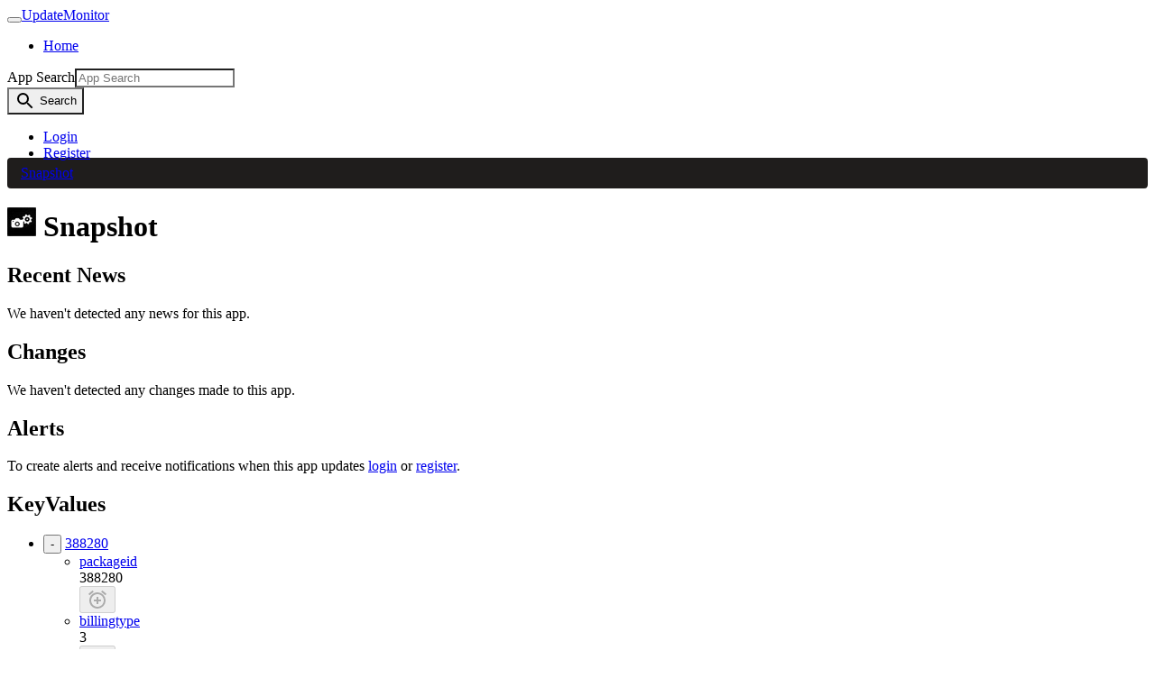

--- FILE ---
content_type: text/html; charset=utf-8
request_url: https://www.updatemonitor.com/app/388280
body_size: 3173
content:
<!DOCTYPE html><html lang="en" prefix="og: http://ogp.me/ns#" data-reactroot=""><head><title data-react-helmet="true">Snapshot - UpdateMonitor</title><meta charSet="utf-8"/><meta http-equiv="X-UA-Compatible" content="IE=edge"/><meta http-equiv="Content-Language" content="en"/><meta name="viewport" content="width=device-width, initial-scale=1"/><link rel="icon" href="data:;base64,iVBORw0KGgo="/><meta data-react-helmet="true" name="description" content="Snapshot information and update history. Track updates and changes as they happen."/><link data-react-helmet="true" rel="canonical" href="https://www.updatemonitor.com/app/388280"/><link rel="stylesheet" href="https://cdn.updatemonitor.com/static/93d924b922f6761ca89e.23.css"/><link rel="stylesheet" href="https://cdn.updatemonitor.com/static/93d924b922f6761ca89e.20.css"/><script async="" src="https://www.googletagmanager.com/gtag/js?id=UA-62228909-3"></script><script>window.dataLayer = window.dataLayer || []; function gtag(){dataLayer.push(arguments);} gtag('js', new Date()); gtag('config', 'UA-62228909-3');</script></head><body><div id="root"><div><nav class="navbar navbar-expand-lg navbar-light navbar-dark main-nav"><div class="container"><button class="navbar-toggler" type="button" aria-controls="main-nav" aria-expanded="false" aria-label="Toggle navigation"><span class="navbar-toggler-icon"></span></button><a class="navbar-brand" href="/">UpdateMonitor</a><div class="collapse navbar-collapse" id="main-nav"><ul class="navbar-nav mr-auto mt-2 mt-lg-0"><li class="nav-item"><a class="nav-link" href="/">Home</a></li></ul><div class="mr-2 d-none d-lg-block"><form class="form-inline"><div role="combobox" aria-expanded="false" aria-haspopup="listbox" aria-labelledby="query-label"><label for="query-input" id="query-label" class="sr-only">App Search</label><style data-emotion-css="tsqr3a">.css-tsqr3a{border-top-right-radius:0;border-bottom-right-radius:0;}</style><input aria-autocomplete="list" aria-labelledby="query-label" autoComplete="off" value="" id="query-input" class="form-control css-tsqr3a" placeholder="App Search" name="query"/></div><style data-emotion-css="fu3wfu">.css-fu3wfu{border-top-left-radius:0;border-bottom-left-radius:0;}</style><button class="btn btn-primary css-fu3wfu"><style data-emotion-css="12y56at">.css-12y56at{display:inline-block;vertical-align:middle;overflow:hidden;max-height:100%;max-width:100%;margin:auto;height:24px;width:24px;}</style><svg viewBox="0 0 24 24" aria-hidden="true" focusable="false" role="img" fill="currentColor" class="css-12y56at"><path d="M15.5 14h-.79l-.28-.27A6.471 6.471 0 0 0 16 9.5 6.5 6.5 0 1 0 9.5 16c1.61 0 3.09-.59 4.23-1.57l.27.28v.79l5 4.99L20.49 19l-4.99-5zm-6 0C7.01 14 5 11.99 5 9.5S7.01 5 9.5 5 14 7.01 14 9.5 11.99 14 9.5 14z"></path></svg> <span class="sr-only">Search</span></button></form></div><ul class="navbar-nav mt-2 mt-lg-0"><li class="nav-item"><a class="nav-link" href="/account/login">Login</a></li><li class="nav-item"><a class="nav-link" href="/account/register">Register</a></li></ul></div></div></nav><style data-emotion-css="109fl8z">.css-109fl8z{padding:8px 15px;margin-bottom:20px;list-style:none;background-color:#1f1d1c;border-radius:4px;margin-top:-20px;}</style><ol class="container css-109fl8z e15e3gni1"><style data-emotion-css="10q5ltx">.css-10q5ltx{display:inline-block;}.css-10q5ltx:not(:first-of-type):before{content:"/ ";padding:0 5px;color:#ccc;}</style><li itemscope="" itemType="http://data-vocabulary.org/Breadcrumb" class="css-10q5ltx e15e3gni0"><a class="" href="/app/388280">Snapshot</a></li></ol><div class="container main-container"><div><h1><img src="https://steamcdn-a.akamaihd.net/steamcommunity/public/images/apps/388280/c78fa0c29455fbed2fb61e288f8c88813ded5db5.jpg" alt="Snapshot icon" width="32" height="32" class="_1Wm2RrOwUfZh698_8Dw1i5"/> <!-- -->Snapshot</h1><h2>Recent News</h2><div class="alert alert-info">We haven&#x27;t detected any news for this app.</div><h2>Changes</h2><div class="alert alert-info">We haven&#x27;t detected any changes made to this app.</div><h2>Alerts</h2><div class="alert alert-info">To create alerts and receive notifications when this app updates<!-- --> <a href="/account/login">login</a> or<!-- --> <a href="/account/register">register</a>.</div><h2>KeyValues</h2><div><ul class="_1dRYxATRrP7RcEv8XeIVMZ"><li class="_2IYHElU8pDA0ZiuqbHjiPm"><button type="button" class="btn btn-sm btn-link _2XmCWlHylBzMWdz9LZQC7k" title="Collapse Tree">-</button> <a class="PCIJ_Urlx0gLcDv7htWYh" id="path-388280" rel="nofollow" href="/?path=388280">388280</a> <ul class="_1dRYxATRrP7RcEv8XeIVMZ"><li class="_3WGW9JQbFqDWTPfCifJI2m"> <a class="PCIJ_Urlx0gLcDv7htWYh" id="path-388280.packageid" rel="nofollow" href="/?path=388280.packageid">packageid</a> <div class="_1eRMN0afcQv1e9UFEU7uER text-monospace">388280</div><div></div><button type="button" class="btn btn-sm btn-link JFJUTQjF8PB7PyOeUDnhC" disabled="" title="Add to Alert"><style data-emotion-css="12y56at">.css-12y56at{display:inline-block;vertical-align:middle;overflow:hidden;max-height:100%;max-width:100%;margin:auto;height:24px;width:24px;}</style><svg viewBox="0 0 24 24" aria-hidden="true" focusable="false" role="img" fill="currentColor" class="css-12y56at"><path d="M7.88 3.39L6.6 1.86 2 5.71l1.29 1.53 4.59-3.85zM22 5.72l-4.6-3.86-1.29 1.53 4.6 3.86L22 5.72zM12 4c-4.97 0-9 4.03-9 9s4.02 9 9 9a9 9 0 0 0 0-18zm0 16c-3.87 0-7-3.13-7-7s3.13-7 7-7 7 3.13 7 7-3.13 7-7 7zm1-11h-2v3H8v2h3v3h2v-3h3v-2h-3V9z"></path></svg></button></li><li class="_3WGW9JQbFqDWTPfCifJI2m"> <a class="PCIJ_Urlx0gLcDv7htWYh" id="path-388280.billingtype" rel="nofollow" href="/?path=388280.billingtype">billingtype</a> <div class="_1eRMN0afcQv1e9UFEU7uER text-monospace">3</div><div></div><button type="button" class="btn btn-sm btn-link JFJUTQjF8PB7PyOeUDnhC" disabled="" title="Add to Alert"><style data-emotion-css="12y56at">.css-12y56at{display:inline-block;vertical-align:middle;overflow:hidden;max-height:100%;max-width:100%;margin:auto;height:24px;width:24px;}</style><svg viewBox="0 0 24 24" aria-hidden="true" focusable="false" role="img" fill="currentColor" class="css-12y56at"><path d="M7.88 3.39L6.6 1.86 2 5.71l1.29 1.53 4.59-3.85zM22 5.72l-4.6-3.86-1.29 1.53 4.6 3.86L22 5.72zM12 4c-4.97 0-9 4.03-9 9s4.02 9 9 9a9 9 0 0 0 0-18zm0 16c-3.87 0-7-3.13-7-7s3.13-7 7-7 7 3.13 7 7-3.13 7-7 7zm1-11h-2v3H8v2h3v3h2v-3h3v-2h-3V9z"></path></svg></button></li><li class="_3WGW9JQbFqDWTPfCifJI2m"> <a class="PCIJ_Urlx0gLcDv7htWYh" id="path-388280.licensetype" rel="nofollow" href="/?path=388280.licensetype">licensetype</a> <div class="_1eRMN0afcQv1e9UFEU7uER text-monospace">1</div><div></div><button type="button" class="btn btn-sm btn-link JFJUTQjF8PB7PyOeUDnhC" disabled="" title="Add to Alert"><style data-emotion-css="12y56at">.css-12y56at{display:inline-block;vertical-align:middle;overflow:hidden;max-height:100%;max-width:100%;margin:auto;height:24px;width:24px;}</style><svg viewBox="0 0 24 24" aria-hidden="true" focusable="false" role="img" fill="currentColor" class="css-12y56at"><path d="M7.88 3.39L6.6 1.86 2 5.71l1.29 1.53 4.59-3.85zM22 5.72l-4.6-3.86-1.29 1.53 4.6 3.86L22 5.72zM12 4c-4.97 0-9 4.03-9 9s4.02 9 9 9a9 9 0 0 0 0-18zm0 16c-3.87 0-7-3.13-7-7s3.13-7 7-7 7 3.13 7 7-3.13 7-7 7zm1-11h-2v3H8v2h3v3h2v-3h3v-2h-3V9z"></path></svg></button></li><li class="_3WGW9JQbFqDWTPfCifJI2m"> <a class="PCIJ_Urlx0gLcDv7htWYh" id="path-388280.status" rel="nofollow" href="/?path=388280.status">status</a> <div class="_1eRMN0afcQv1e9UFEU7uER text-monospace">0</div><div></div><button type="button" class="btn btn-sm btn-link JFJUTQjF8PB7PyOeUDnhC" disabled="" title="Add to Alert"><style data-emotion-css="12y56at">.css-12y56at{display:inline-block;vertical-align:middle;overflow:hidden;max-height:100%;max-width:100%;margin:auto;height:24px;width:24px;}</style><svg viewBox="0 0 24 24" aria-hidden="true" focusable="false" role="img" fill="currentColor" class="css-12y56at"><path d="M7.88 3.39L6.6 1.86 2 5.71l1.29 1.53 4.59-3.85zM22 5.72l-4.6-3.86-1.29 1.53 4.6 3.86L22 5.72zM12 4c-4.97 0-9 4.03-9 9s4.02 9 9 9a9 9 0 0 0 0-18zm0 16c-3.87 0-7-3.13-7-7s3.13-7 7-7 7 3.13 7 7-3.13 7-7 7zm1-11h-2v3H8v2h3v3h2v-3h3v-2h-3V9z"></path></svg></button></li><li class="_2IYHElU8pDA0ZiuqbHjiPm"><button type="button" class="btn btn-sm btn-link _2XmCWlHylBzMWdz9LZQC7k" title="Collapse Tree">-</button> <a class="PCIJ_Urlx0gLcDv7htWYh" id="path-388280.extended" rel="nofollow" href="/?path=388280.extended">extended</a> <ul class="_1dRYxATRrP7RcEv8XeIVMZ"><li class="_3WGW9JQbFqDWTPfCifJI2m"> <a class="PCIJ_Urlx0gLcDv7htWYh" id="path-388280.extended.devcomp" rel="nofollow" href="/?path=388280.extended.devcomp">devcomp</a> <div class="_1eRMN0afcQv1e9UFEU7uER text-monospace">1</div><div></div><button type="button" class="btn btn-sm btn-link JFJUTQjF8PB7PyOeUDnhC" disabled="" title="Add to Alert"><style data-emotion-css="12y56at">.css-12y56at{display:inline-block;vertical-align:middle;overflow:hidden;max-height:100%;max-width:100%;margin:auto;height:24px;width:24px;}</style><svg viewBox="0 0 24 24" aria-hidden="true" focusable="false" role="img" fill="currentColor" class="css-12y56at"><path d="M7.88 3.39L6.6 1.86 2 5.71l1.29 1.53 4.59-3.85zM22 5.72l-4.6-3.86-1.29 1.53 4.6 3.86L22 5.72zM12 4c-4.97 0-9 4.03-9 9s4.02 9 9 9a9 9 0 0 0 0-18zm0 16c-3.87 0-7-3.13-7-7s3.13-7 7-7 7 3.13 7 7-3.13 7-7 7zm1-11h-2v3H8v2h3v3h2v-3h3v-2h-3V9z"></path></svg></button></li><li class="_3WGW9JQbFqDWTPfCifJI2m"> <a class="PCIJ_Urlx0gLcDv7htWYh" id="path-388280.extended.releasestateoverride" rel="nofollow" href="/?path=388280.extended.releasestateoverride">releasestateoverride</a> <div class="_1eRMN0afcQv1e9UFEU7uER text-monospace">released</div><div></div><button type="button" class="btn btn-sm btn-link JFJUTQjF8PB7PyOeUDnhC" disabled="" title="Add to Alert"><style data-emotion-css="12y56at">.css-12y56at{display:inline-block;vertical-align:middle;overflow:hidden;max-height:100%;max-width:100%;margin:auto;height:24px;width:24px;}</style><svg viewBox="0 0 24 24" aria-hidden="true" focusable="false" role="img" fill="currentColor" class="css-12y56at"><path d="M7.88 3.39L6.6 1.86 2 5.71l1.29 1.53 4.59-3.85zM22 5.72l-4.6-3.86-1.29 1.53 4.6 3.86L22 5.72zM12 4c-4.97 0-9 4.03-9 9s4.02 9 9 9a9 9 0 0 0 0-18zm0 16c-3.87 0-7-3.13-7-7s3.13-7 7-7 7 3.13 7 7-3.13 7-7 7zm1-11h-2v3H8v2h3v3h2v-3h3v-2h-3V9z"></path></svg></button></li></ul><button type="button" class="btn btn-sm btn-link JFJUTQjF8PB7PyOeUDnhC" disabled="" title="Add to Alert"><style data-emotion-css="12y56at">.css-12y56at{display:inline-block;vertical-align:middle;overflow:hidden;max-height:100%;max-width:100%;margin:auto;height:24px;width:24px;}</style><svg viewBox="0 0 24 24" aria-hidden="true" focusable="false" role="img" fill="currentColor" class="css-12y56at"><path d="M7.88 3.39L6.6 1.86 2 5.71l1.29 1.53 4.59-3.85zM22 5.72l-4.6-3.86-1.29 1.53 4.6 3.86L22 5.72zM12 4c-4.97 0-9 4.03-9 9s4.02 9 9 9a9 9 0 0 0 0-18zm0 16c-3.87 0-7-3.13-7-7s3.13-7 7-7 7 3.13 7 7-3.13 7-7 7zm1-11h-2v3H8v2h3v3h2v-3h3v-2h-3V9z"></path></svg></button></li><li class="_2IYHElU8pDA0ZiuqbHjiPm"><button type="button" class="btn btn-sm btn-link _2XmCWlHylBzMWdz9LZQC7k" title="Collapse Tree">-</button> <a class="PCIJ_Urlx0gLcDv7htWYh" id="path-388280.appids" rel="nofollow" href="/?path=388280.appids">appids</a> <ul class="_1dRYxATRrP7RcEv8XeIVMZ"><li class="_3WGW9JQbFqDWTPfCifJI2m"> <a class="PCIJ_Urlx0gLcDv7htWYh" id="path-388280.appids.0" rel="nofollow" href="/?path=388280.appids.0">0</a> <div class="_1eRMN0afcQv1e9UFEU7uER text-monospace">1141012</div><div></div><button type="button" class="btn btn-sm btn-link JFJUTQjF8PB7PyOeUDnhC" disabled="" title="Add to Alert"><style data-emotion-css="12y56at">.css-12y56at{display:inline-block;vertical-align:middle;overflow:hidden;max-height:100%;max-width:100%;margin:auto;height:24px;width:24px;}</style><svg viewBox="0 0 24 24" aria-hidden="true" focusable="false" role="img" fill="currentColor" class="css-12y56at"><path d="M7.88 3.39L6.6 1.86 2 5.71l1.29 1.53 4.59-3.85zM22 5.72l-4.6-3.86-1.29 1.53 4.6 3.86L22 5.72zM12 4c-4.97 0-9 4.03-9 9s4.02 9 9 9a9 9 0 0 0 0-18zm0 16c-3.87 0-7-3.13-7-7s3.13-7 7-7 7 3.13 7 7-3.13 7-7 7zm1-11h-2v3H8v2h3v3h2v-3h3v-2h-3V9z"></path></svg></button></li></ul><button type="button" class="btn btn-sm btn-link JFJUTQjF8PB7PyOeUDnhC" disabled="" title="Add to Alert"><style data-emotion-css="12y56at">.css-12y56at{display:inline-block;vertical-align:middle;overflow:hidden;max-height:100%;max-width:100%;margin:auto;height:24px;width:24px;}</style><svg viewBox="0 0 24 24" aria-hidden="true" focusable="false" role="img" fill="currentColor" class="css-12y56at"><path d="M7.88 3.39L6.6 1.86 2 5.71l1.29 1.53 4.59-3.85zM22 5.72l-4.6-3.86-1.29 1.53 4.6 3.86L22 5.72zM12 4c-4.97 0-9 4.03-9 9s4.02 9 9 9a9 9 0 0 0 0-18zm0 16c-3.87 0-7-3.13-7-7s3.13-7 7-7 7 3.13 7 7-3.13 7-7 7zm1-11h-2v3H8v2h3v3h2v-3h3v-2h-3V9z"></path></svg></button></li><li class="_2IYHElU8pDA0ZiuqbHjiPm"><button type="button" class="btn btn-sm btn-link _2XmCWlHylBzMWdz9LZQC7k" title="Collapse Tree">-</button> <a class="PCIJ_Urlx0gLcDv7htWYh" id="path-388280.depotids" rel="nofollow" href="/?path=388280.depotids">depotids</a> <ul class="_1dRYxATRrP7RcEv8XeIVMZ"></ul><button type="button" class="btn btn-sm btn-link JFJUTQjF8PB7PyOeUDnhC" disabled="" title="Add to Alert"><style data-emotion-css="12y56at">.css-12y56at{display:inline-block;vertical-align:middle;overflow:hidden;max-height:100%;max-width:100%;margin:auto;height:24px;width:24px;}</style><svg viewBox="0 0 24 24" aria-hidden="true" focusable="false" role="img" fill="currentColor" class="css-12y56at"><path d="M7.88 3.39L6.6 1.86 2 5.71l1.29 1.53 4.59-3.85zM22 5.72l-4.6-3.86-1.29 1.53 4.6 3.86L22 5.72zM12 4c-4.97 0-9 4.03-9 9s4.02 9 9 9a9 9 0 0 0 0-18zm0 16c-3.87 0-7-3.13-7-7s3.13-7 7-7 7 3.13 7 7-3.13 7-7 7zm1-11h-2v3H8v2h3v3h2v-3h3v-2h-3V9z"></path></svg></button></li><li class="_2IYHElU8pDA0ZiuqbHjiPm"><button type="button" class="btn btn-sm btn-link _2XmCWlHylBzMWdz9LZQC7k" title="Collapse Tree">-</button> <a class="PCIJ_Urlx0gLcDv7htWYh" id="path-388280.appitems" rel="nofollow" href="/?path=388280.appitems">appitems</a> <ul class="_1dRYxATRrP7RcEv8XeIVMZ"></ul><button type="button" class="btn btn-sm btn-link JFJUTQjF8PB7PyOeUDnhC" disabled="" title="Add to Alert"><style data-emotion-css="12y56at">.css-12y56at{display:inline-block;vertical-align:middle;overflow:hidden;max-height:100%;max-width:100%;margin:auto;height:24px;width:24px;}</style><svg viewBox="0 0 24 24" aria-hidden="true" focusable="false" role="img" fill="currentColor" class="css-12y56at"><path d="M7.88 3.39L6.6 1.86 2 5.71l1.29 1.53 4.59-3.85zM22 5.72l-4.6-3.86-1.29 1.53 4.6 3.86L22 5.72zM12 4c-4.97 0-9 4.03-9 9s4.02 9 9 9a9 9 0 0 0 0-18zm0 16c-3.87 0-7-3.13-7-7s3.13-7 7-7 7 3.13 7 7-3.13 7-7 7zm1-11h-2v3H8v2h3v3h2v-3h3v-2h-3V9z"></path></svg></button></li></ul><button type="button" class="btn btn-sm btn-link JFJUTQjF8PB7PyOeUDnhC" disabled="" title="Add to Alert"><style data-emotion-css="12y56at">.css-12y56at{display:inline-block;vertical-align:middle;overflow:hidden;max-height:100%;max-width:100%;margin:auto;height:24px;width:24px;}</style><svg viewBox="0 0 24 24" aria-hidden="true" focusable="false" role="img" fill="currentColor" class="css-12y56at"><path d="M7.88 3.39L6.6 1.86 2 5.71l1.29 1.53 4.59-3.85zM22 5.72l-4.6-3.86-1.29 1.53 4.6 3.86L22 5.72zM12 4c-4.97 0-9 4.03-9 9s4.02 9 9 9a9 9 0 0 0 0-18zm0 16c-3.87 0-7-3.13-7-7s3.13-7 7-7 7 3.13 7 7-3.13 7-7 7zm1-11h-2v3H8v2h3v3h2v-3h3v-2h-3V9z"></path></svg></button></li></ul></div></div></div><footer class="footer"><div class="container"><div class="row"><div class="col-md-6"><div>© BattleMetrics LLC. All rights reserved. All trademarks are property of their respective owners.</div><ul class="list-inline"><li class="list-inline-item"><a href="/contact">Contact Us</a></li><li class="list-inline-item"><a href="/privacy_policy">Privacy Policy</a></li><li class="list-inline-item"><a href="/terms">Terms of Service</a></li><li class="list-inline-item"><a href="/refund_policy">Refund Policy</a></li></ul></div><div class="col-md-6"></div></div></div></footer></div></div><script>window.__APOLLO__={"ROOT_QUERY":{"account":null,"app({\"id\":\"388280\"})":{"type":"id","generated":false,"id":"App:388280","typename":"App"},"recentChangesByPath({\"appId\":\"388280\"})":[]},"App:388280":{"id":"388280","name":"Snapshot","icon":"c78fa0c29455fbed2fb61e288f8c88813ded5db5","logo":"3607fab4327d03b9da237ceb3ad522ba0e354603","type":{"type":"id","generated":false,"id":"AppType:3","typename":"AppType"},"changes({\"num\":10})":[],"news({\"limit\":5})":{"type":"id","generated":true,"id":"$App:388280.news({\"limit\":5})","typename":"NewsList"},"keyValues":"\"388280\"\n{\n\t\"packageid\"\t\t\"388280\"\n\t\"billingtype\"\t\t\"3\"\n\t\"licensetype\"\t\t\"1\"\n\t\"status\"\t\t\"0\"\n\t\"extended\"\n\t{\n\t\t\"devcomp\"\t\t\"1\"\n\t\t\"releasestateoverride\"\t\t\"released\"\n\t}\n\t\"appids\"\n\t{\n\t\t\"0\"\t\t\"1141012\"\n\t}\n\t\"depotids\"\n\t{\n\t}\n\t\"appitems\"\n\t{\n\t}\n}\n","__typename":"App"},"AppType:3":{"id":"3","displayName":"Application","__typename":"AppType"},"$App:388280.news({\"limit\":5})":{"news":[],"__typename":"NewsList"}};window.csrfToken="beAsaPwu-pJhrcPPMQi8jpZBr68nodVh-UUI";</script><script defer src="https://static.cloudflareinsights.com/beacon.min.js/vcd15cbe7772f49c399c6a5babf22c1241717689176015" integrity="sha512-ZpsOmlRQV6y907TI0dKBHq9Md29nnaEIPlkf84rnaERnq6zvWvPUqr2ft8M1aS28oN72PdrCzSjY4U6VaAw1EQ==" data-cf-beacon='{"version":"2024.11.0","token":"a2b542101d6341e481b7a8290a14def5","r":1,"server_timing":{"name":{"cfCacheStatus":true,"cfEdge":true,"cfExtPri":true,"cfL4":true,"cfOrigin":true,"cfSpeedBrain":true},"location_startswith":null}}' crossorigin="anonymous"></script>
</body><script src="https://cdn.updatemonitor.com/static/a3e4a95db43daee8ac4a.js" defer=""></script><script src="https://cdn.updatemonitor.com/static/2b8537603a7b38279a55.js" defer=""></script><script src="https://cdn.updatemonitor.com/static/8b03c1338dfb50d30646.js" defer=""></script><script src="https://cdn.updatemonitor.com/static/dc13876cacad4bb65dc1.js" defer=""></script><script src="https://cdn.updatemonitor.com/static/2a519c9e051c6fe80067.js" defer=""></script></html>